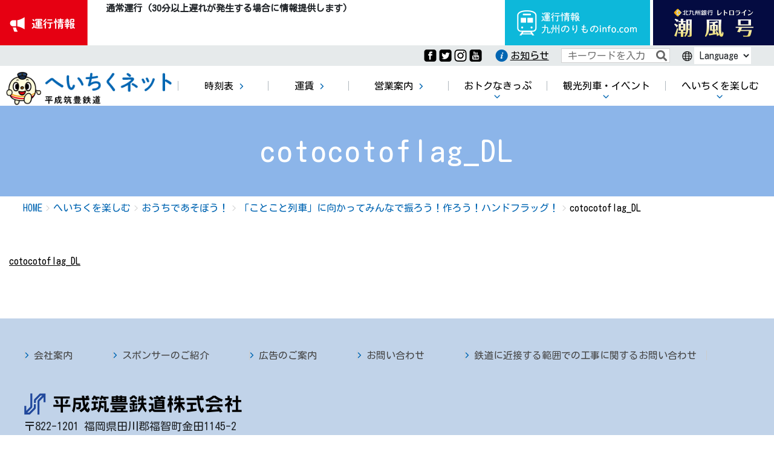

--- FILE ---
content_type: text/html; charset=UTF-8
request_url: https://www.heichiku.net/tanoshimu/funs/cotocoto_flag/cotocotoflag_dl/
body_size: 11196
content:
<!DOCTYPE html>
<html lang="ja">
<head>
<!-- Google tag (gtag.js) --> <script async src="https://www.googletagmanager.com/gtag/js?id=G-X4453WLKYR"></script> <script> window.dataLayer = window.dataLayer || []; function gtag(){dataLayer.push(arguments);} gtag('js', new Date()); gtag('config', 'G-X4453WLKYR'); </script>


<meta charset="utf-8">
<meta http-equiv="X-UA-Compatible" content="IE=edge">
<meta name="viewport" content="width=device-width, initial-scale=1">
<meta name="description" content="福岡県の直方市、田川市、行橋市を結ぶローカル鉄道。時刻表・沿線観光案内・キャラクター「ちくまる」の紹介など。" />
<meta name="robots" content="max-image-preview:large" />
<link rel="canonical" href="https://www.heichiku.net/" />
<meta name="generator" content="All in One SEO (AIOSEO) 4.2.3.1 " />
<meta property="og:locale" content="ja_JP" />
<meta property="og:site_name" content="へいちくネット（平成筑豊鉄道）" />
<meta property="og:type" content="article" />
<meta property="og:title" content="平成筑豊鉄道公式サイト[へいちくネット] 福岡県筑豊地方を走る観光と地域の足" />
<meta property="og:description" content="福岡県の直方市、田川市、行橋市を結ぶローカル鉄道。時刻表・沿線観光案内・キャラクター「ちくまる」の紹介など。" />
<meta property="og:url" content="https://www.heichiku.net/" />
<meta property="og:image" content="https://www.heichiku.net/wp-content/uploads/2009/default/c41d8032626f756062bedb6622f377fb-1.png" />
<meta property="og:image:secure_url" content="https://www.heichiku.net/wp-content/uploads/2009/default/c41d8032626f756062bedb6622f377fb-1.png" />
<meta property="og:image:width" content="207" />
<meta property="og:image:height" content="207" />
<meta property="article:published_time" content="2020-04-20T01:46:00+00:00" />
<meta property="article:modified_time" content="2023-03-13T04:16:17+00:00" />
<meta name="twitter:card" content="summary" />
<meta name="twitter:title" content="平成筑豊鉄道公式サイト[へいちくネット] 福岡県筑豊地方を走る観光と地域の足" />
<meta name="twitter:description" content="福岡県の直方市、田川市、行橋市を結ぶローカル鉄道。時刻表・沿線観光案内・キャラクター「ちくまる」の紹介など。" />

<title>cotocotoflag_DL &#8211; へいちくネット（平成筑豊鉄道）</title>
<meta name='robots' content='max-image-preview:large' />
<link rel='dns-prefetch' href='//fonts.googleapis.com' />
<link rel='dns-prefetch' href='//s.w.org' />
<link rel="alternate" type="application/rss+xml" title="へいちくネット（平成筑豊鉄道） &raquo; フィード" href="https://www.heichiku.net/feed/" />
<link rel="alternate" type="application/rss+xml" title="へいちくネット（平成筑豊鉄道） &raquo; コメントフィード" href="https://www.heichiku.net/comments/feed/" />
<meta name="description" content="" /><script type="text/javascript">
window._wpemojiSettings = {"baseUrl":"https:\/\/s.w.org\/images\/core\/emoji\/14.0.0\/72x72\/","ext":".png","svgUrl":"https:\/\/s.w.org\/images\/core\/emoji\/14.0.0\/svg\/","svgExt":".svg","source":{"concatemoji":"https:\/\/www.heichiku.net\/wp-includes\/js\/wp-emoji-release.min.js?ver=6.0.11"}};
/*! This file is auto-generated */
!function(e,a,t){var n,r,o,i=a.createElement("canvas"),p=i.getContext&&i.getContext("2d");function s(e,t){var a=String.fromCharCode,e=(p.clearRect(0,0,i.width,i.height),p.fillText(a.apply(this,e),0,0),i.toDataURL());return p.clearRect(0,0,i.width,i.height),p.fillText(a.apply(this,t),0,0),e===i.toDataURL()}function c(e){var t=a.createElement("script");t.src=e,t.defer=t.type="text/javascript",a.getElementsByTagName("head")[0].appendChild(t)}for(o=Array("flag","emoji"),t.supports={everything:!0,everythingExceptFlag:!0},r=0;r<o.length;r++)t.supports[o[r]]=function(e){if(!p||!p.fillText)return!1;switch(p.textBaseline="top",p.font="600 32px Arial",e){case"flag":return s([127987,65039,8205,9895,65039],[127987,65039,8203,9895,65039])?!1:!s([55356,56826,55356,56819],[55356,56826,8203,55356,56819])&&!s([55356,57332,56128,56423,56128,56418,56128,56421,56128,56430,56128,56423,56128,56447],[55356,57332,8203,56128,56423,8203,56128,56418,8203,56128,56421,8203,56128,56430,8203,56128,56423,8203,56128,56447]);case"emoji":return!s([129777,127995,8205,129778,127999],[129777,127995,8203,129778,127999])}return!1}(o[r]),t.supports.everything=t.supports.everything&&t.supports[o[r]],"flag"!==o[r]&&(t.supports.everythingExceptFlag=t.supports.everythingExceptFlag&&t.supports[o[r]]);t.supports.everythingExceptFlag=t.supports.everythingExceptFlag&&!t.supports.flag,t.DOMReady=!1,t.readyCallback=function(){t.DOMReady=!0},t.supports.everything||(n=function(){t.readyCallback()},a.addEventListener?(a.addEventListener("DOMContentLoaded",n,!1),e.addEventListener("load",n,!1)):(e.attachEvent("onload",n),a.attachEvent("onreadystatechange",function(){"complete"===a.readyState&&t.readyCallback()})),(e=t.source||{}).concatemoji?c(e.concatemoji):e.wpemoji&&e.twemoji&&(c(e.twemoji),c(e.wpemoji)))}(window,document,window._wpemojiSettings);
</script>
<style type="text/css">
img.wp-smiley,
img.emoji {
	display: inline !important;
	border: none !important;
	box-shadow: none !important;
	height: 1em !important;
	width: 1em !important;
	margin: 0 0.07em !important;
	vertical-align: -0.1em !important;
	background: none !important;
	padding: 0 !important;
}
</style>
	<link rel='stylesheet' id='sbi_styles-css'  href='https://www.heichiku.net/wp-content/plugins/instagram-feed/css/sbi-styles.min.css?ver=6.2.1' type='text/css' media='all' />
<link rel='stylesheet' id='vkExUnit_common_style-css'  href='https://www.heichiku.net/wp-content/plugins/vk-all-in-one-expansion-unit/assets/css/vkExUnit_style.css?ver=9.77.0.0' type='text/css' media='all' />
<style id='vkExUnit_common_style-inline-css' type='text/css'>
:root {--ver_page_top_button_url:url(https://www.heichiku.net/wp-content/plugins/vk-all-in-one-expansion-unit/assets/images/to-top-btn-icon.svg);}@font-face {font-weight: normal;font-style: normal;font-family: "vk_sns";src: url("https://www.heichiku.net/wp-content/plugins/vk-all-in-one-expansion-unit/inc/sns/icons/fonts/vk_sns.eot?-bq20cj");src: url("https://www.heichiku.net/wp-content/plugins/vk-all-in-one-expansion-unit/inc/sns/icons/fonts/vk_sns.eot?#iefix-bq20cj") format("embedded-opentype"),url("https://www.heichiku.net/wp-content/plugins/vk-all-in-one-expansion-unit/inc/sns/icons/fonts/vk_sns.woff?-bq20cj") format("woff"),url("https://www.heichiku.net/wp-content/plugins/vk-all-in-one-expansion-unit/inc/sns/icons/fonts/vk_sns.ttf?-bq20cj") format("truetype"),url("https://www.heichiku.net/wp-content/plugins/vk-all-in-one-expansion-unit/inc/sns/icons/fonts/vk_sns.svg?-bq20cj#vk_sns") format("svg");}
</style>
<link rel='stylesheet' id='wp-block-library-css'  href='https://www.heichiku.net/wp-includes/css/dist/block-library/style.min.css?ver=6.0.11' type='text/css' media='all' />
<style id='global-styles-inline-css' type='text/css'>
body{--wp--preset--color--black: #000000;--wp--preset--color--cyan-bluish-gray: #abb8c3;--wp--preset--color--white: #ffffff;--wp--preset--color--pale-pink: #f78da7;--wp--preset--color--vivid-red: #cf2e2e;--wp--preset--color--luminous-vivid-orange: #ff6900;--wp--preset--color--luminous-vivid-amber: #fcb900;--wp--preset--color--light-green-cyan: #7bdcb5;--wp--preset--color--vivid-green-cyan: #00d084;--wp--preset--color--pale-cyan-blue: #8ed1fc;--wp--preset--color--vivid-cyan-blue: #0693e3;--wp--preset--color--vivid-purple: #9b51e0;--wp--preset--gradient--vivid-cyan-blue-to-vivid-purple: linear-gradient(135deg,rgba(6,147,227,1) 0%,rgb(155,81,224) 100%);--wp--preset--gradient--light-green-cyan-to-vivid-green-cyan: linear-gradient(135deg,rgb(122,220,180) 0%,rgb(0,208,130) 100%);--wp--preset--gradient--luminous-vivid-amber-to-luminous-vivid-orange: linear-gradient(135deg,rgba(252,185,0,1) 0%,rgba(255,105,0,1) 100%);--wp--preset--gradient--luminous-vivid-orange-to-vivid-red: linear-gradient(135deg,rgba(255,105,0,1) 0%,rgb(207,46,46) 100%);--wp--preset--gradient--very-light-gray-to-cyan-bluish-gray: linear-gradient(135deg,rgb(238,238,238) 0%,rgb(169,184,195) 100%);--wp--preset--gradient--cool-to-warm-spectrum: linear-gradient(135deg,rgb(74,234,220) 0%,rgb(151,120,209) 20%,rgb(207,42,186) 40%,rgb(238,44,130) 60%,rgb(251,105,98) 80%,rgb(254,248,76) 100%);--wp--preset--gradient--blush-light-purple: linear-gradient(135deg,rgb(255,206,236) 0%,rgb(152,150,240) 100%);--wp--preset--gradient--blush-bordeaux: linear-gradient(135deg,rgb(254,205,165) 0%,rgb(254,45,45) 50%,rgb(107,0,62) 100%);--wp--preset--gradient--luminous-dusk: linear-gradient(135deg,rgb(255,203,112) 0%,rgb(199,81,192) 50%,rgb(65,88,208) 100%);--wp--preset--gradient--pale-ocean: linear-gradient(135deg,rgb(255,245,203) 0%,rgb(182,227,212) 50%,rgb(51,167,181) 100%);--wp--preset--gradient--electric-grass: linear-gradient(135deg,rgb(202,248,128) 0%,rgb(113,206,126) 100%);--wp--preset--gradient--midnight: linear-gradient(135deg,rgb(2,3,129) 0%,rgb(40,116,252) 100%);--wp--preset--duotone--dark-grayscale: url('#wp-duotone-dark-grayscale');--wp--preset--duotone--grayscale: url('#wp-duotone-grayscale');--wp--preset--duotone--purple-yellow: url('#wp-duotone-purple-yellow');--wp--preset--duotone--blue-red: url('#wp-duotone-blue-red');--wp--preset--duotone--midnight: url('#wp-duotone-midnight');--wp--preset--duotone--magenta-yellow: url('#wp-duotone-magenta-yellow');--wp--preset--duotone--purple-green: url('#wp-duotone-purple-green');--wp--preset--duotone--blue-orange: url('#wp-duotone-blue-orange');--wp--preset--font-size--small: 13px;--wp--preset--font-size--medium: 20px;--wp--preset--font-size--large: 36px;--wp--preset--font-size--x-large: 42px;}.has-black-color{color: var(--wp--preset--color--black) !important;}.has-cyan-bluish-gray-color{color: var(--wp--preset--color--cyan-bluish-gray) !important;}.has-white-color{color: var(--wp--preset--color--white) !important;}.has-pale-pink-color{color: var(--wp--preset--color--pale-pink) !important;}.has-vivid-red-color{color: var(--wp--preset--color--vivid-red) !important;}.has-luminous-vivid-orange-color{color: var(--wp--preset--color--luminous-vivid-orange) !important;}.has-luminous-vivid-amber-color{color: var(--wp--preset--color--luminous-vivid-amber) !important;}.has-light-green-cyan-color{color: var(--wp--preset--color--light-green-cyan) !important;}.has-vivid-green-cyan-color{color: var(--wp--preset--color--vivid-green-cyan) !important;}.has-pale-cyan-blue-color{color: var(--wp--preset--color--pale-cyan-blue) !important;}.has-vivid-cyan-blue-color{color: var(--wp--preset--color--vivid-cyan-blue) !important;}.has-vivid-purple-color{color: var(--wp--preset--color--vivid-purple) !important;}.has-black-background-color{background-color: var(--wp--preset--color--black) !important;}.has-cyan-bluish-gray-background-color{background-color: var(--wp--preset--color--cyan-bluish-gray) !important;}.has-white-background-color{background-color: var(--wp--preset--color--white) !important;}.has-pale-pink-background-color{background-color: var(--wp--preset--color--pale-pink) !important;}.has-vivid-red-background-color{background-color: var(--wp--preset--color--vivid-red) !important;}.has-luminous-vivid-orange-background-color{background-color: var(--wp--preset--color--luminous-vivid-orange) !important;}.has-luminous-vivid-amber-background-color{background-color: var(--wp--preset--color--luminous-vivid-amber) !important;}.has-light-green-cyan-background-color{background-color: var(--wp--preset--color--light-green-cyan) !important;}.has-vivid-green-cyan-background-color{background-color: var(--wp--preset--color--vivid-green-cyan) !important;}.has-pale-cyan-blue-background-color{background-color: var(--wp--preset--color--pale-cyan-blue) !important;}.has-vivid-cyan-blue-background-color{background-color: var(--wp--preset--color--vivid-cyan-blue) !important;}.has-vivid-purple-background-color{background-color: var(--wp--preset--color--vivid-purple) !important;}.has-black-border-color{border-color: var(--wp--preset--color--black) !important;}.has-cyan-bluish-gray-border-color{border-color: var(--wp--preset--color--cyan-bluish-gray) !important;}.has-white-border-color{border-color: var(--wp--preset--color--white) !important;}.has-pale-pink-border-color{border-color: var(--wp--preset--color--pale-pink) !important;}.has-vivid-red-border-color{border-color: var(--wp--preset--color--vivid-red) !important;}.has-luminous-vivid-orange-border-color{border-color: var(--wp--preset--color--luminous-vivid-orange) !important;}.has-luminous-vivid-amber-border-color{border-color: var(--wp--preset--color--luminous-vivid-amber) !important;}.has-light-green-cyan-border-color{border-color: var(--wp--preset--color--light-green-cyan) !important;}.has-vivid-green-cyan-border-color{border-color: var(--wp--preset--color--vivid-green-cyan) !important;}.has-pale-cyan-blue-border-color{border-color: var(--wp--preset--color--pale-cyan-blue) !important;}.has-vivid-cyan-blue-border-color{border-color: var(--wp--preset--color--vivid-cyan-blue) !important;}.has-vivid-purple-border-color{border-color: var(--wp--preset--color--vivid-purple) !important;}.has-vivid-cyan-blue-to-vivid-purple-gradient-background{background: var(--wp--preset--gradient--vivid-cyan-blue-to-vivid-purple) !important;}.has-light-green-cyan-to-vivid-green-cyan-gradient-background{background: var(--wp--preset--gradient--light-green-cyan-to-vivid-green-cyan) !important;}.has-luminous-vivid-amber-to-luminous-vivid-orange-gradient-background{background: var(--wp--preset--gradient--luminous-vivid-amber-to-luminous-vivid-orange) !important;}.has-luminous-vivid-orange-to-vivid-red-gradient-background{background: var(--wp--preset--gradient--luminous-vivid-orange-to-vivid-red) !important;}.has-very-light-gray-to-cyan-bluish-gray-gradient-background{background: var(--wp--preset--gradient--very-light-gray-to-cyan-bluish-gray) !important;}.has-cool-to-warm-spectrum-gradient-background{background: var(--wp--preset--gradient--cool-to-warm-spectrum) !important;}.has-blush-light-purple-gradient-background{background: var(--wp--preset--gradient--blush-light-purple) !important;}.has-blush-bordeaux-gradient-background{background: var(--wp--preset--gradient--blush-bordeaux) !important;}.has-luminous-dusk-gradient-background{background: var(--wp--preset--gradient--luminous-dusk) !important;}.has-pale-ocean-gradient-background{background: var(--wp--preset--gradient--pale-ocean) !important;}.has-electric-grass-gradient-background{background: var(--wp--preset--gradient--electric-grass) !important;}.has-midnight-gradient-background{background: var(--wp--preset--gradient--midnight) !important;}.has-small-font-size{font-size: var(--wp--preset--font-size--small) !important;}.has-medium-font-size{font-size: var(--wp--preset--font-size--medium) !important;}.has-large-font-size{font-size: var(--wp--preset--font-size--large) !important;}.has-x-large-font-size{font-size: var(--wp--preset--font-size--x-large) !important;}
</style>
<link rel='stylesheet' id='ctf_styles-css'  href='https://www.heichiku.net/wp-content/plugins/custom-twitter-feeds/css/ctf-styles.min.css?ver=2.0.3' type='text/css' media='all' />
<link rel='stylesheet' id='js-archive-list-css'  href='https://www.heichiku.net/wp-content/plugins/jquery-archive-list-widget/assets/css/jal.css?ver=5.0.1' type='text/css' media='all' />
<link rel='stylesheet' id='parent-style-css'  href='https://www.heichiku.net/wp-content/themes/lightning-pro/style.css?ver=6.0.11' type='text/css' media='all' />
<link rel='stylesheet' id='bootstrap-4-style-css'  href='https://www.heichiku.net/wp-content/themes/lightning-pro/library/bootstrap-4/css/bootstrap.min.css?ver=4.3.1' type='text/css' media='all' />
<link rel='stylesheet' id='lightning-design-style-css'  href='https://www.heichiku.net/wp-content/themes/heichiku2020/design-skin/origin2/css/style.css?ver=6.0.11' type='text/css' media='all' />
<style id='lightning-design-style-inline-css' type='text/css'>
.tagcloud a:before { font-family: "Font Awesome 5 Free";content: "\f02b";font-weight: bold; }
/* page header */.page-header{text-align:center;background-color:#8cb5e9;}
</style>
<link rel='stylesheet' id='lightning-common-style-css'  href='https://www.heichiku.net/wp-content/themes/lightning-pro/assets/css/common.css?ver=4.5.0' type='text/css' media='all' />
<link rel='stylesheet' id='lightning-theme-style-css'  href='https://www.heichiku.net/wp-content/themes/heichiku2020/style.css?ver=4.5.0' type='text/css' media='all' />
<link rel='stylesheet' id='vk-media-posts-style-css'  href='https://www.heichiku.net/wp-content/themes/lightning-pro/inc/media-posts/package/css/media-posts.css?ver=1.2' type='text/css' media='all' />
<link rel='stylesheet' id='vk-font-awesome-css'  href='https://www.heichiku.net/wp-content/themes/lightning-pro/inc/font-awesome/package/versions/5/css/all.min.css?ver=5.11.2' type='text/css' media='all' />
<link rel='stylesheet' id='fonts-css'  href='https://fonts.googleapis.com/css?family=Kosugi+Maru&#038;display=swap&#038;ver=6.0.11' type='text/css' media='all' />
<link rel='stylesheet' id='site-common-css'  href='https://www.heichiku.net/wp-content/themes/heichiku2020/assets/css/common.css?ver=1678952841' type='text/css' media='all' />
<link rel='stylesheet' id='add-css'  href='https://www.heichiku.net/wp-content/themes/heichiku2020/assets/css/add.css?ver=1736138064' type='text/css' media='all' />
<link rel='stylesheet' id='searchbox-css'  href='https://www.heichiku.net/wp-content/themes/heichiku2020/assets/css/searchbox.css?ver=1594866898' type='text/css' media='all' />
<link rel='stylesheet' id='entry-body-css'  href='https://www.heichiku.net/wp-content/themes/heichiku2020/assets/css/entry-body.css?ver=1597713750' type='text/css' media='all' />
<link rel='stylesheet' id='dflip-icons-style-css'  href='https://www.heichiku.net/wp-content/plugins/3d-flipbook-dflip-lite/assets/css/themify-icons.min.css?ver=1.7.31' type='text/css' media='all' />
<link rel='stylesheet' id='dflip-style-css'  href='https://www.heichiku.net/wp-content/plugins/3d-flipbook-dflip-lite/assets/css/dflip.min.css?ver=1.7.31' type='text/css' media='all' />
<!--n2css--><script type='text/javascript' src='https://www.heichiku.net/wp-includes/js/jquery/jquery.min.js?ver=3.6.0' id='jquery-core-js'></script>
<script type='text/javascript' src='https://www.heichiku.net/wp-includes/js/jquery/jquery-migrate.min.js?ver=3.3.2' id='jquery-migrate-js'></script>
<link rel="https://api.w.org/" href="https://www.heichiku.net/wp-json/" /><link rel="alternate" type="application/json" href="https://www.heichiku.net/wp-json/wp/v2/media/18863" /><link rel="EditURI" type="application/rsd+xml" title="RSD" href="https://www.heichiku.net/xmlrpc.php?rsd" />
<link rel="wlwmanifest" type="application/wlwmanifest+xml" href="https://www.heichiku.net/wp-includes/wlwmanifest.xml" /> 
<meta name="generator" content="WordPress 6.0.11" />
<link rel='shortlink' href='https://www.heichiku.net/?p=18863' />
<link rel="alternate" type="application/json+oembed" href="https://www.heichiku.net/wp-json/oembed/1.0/embed?url=https%3A%2F%2Fwww.heichiku.net%2Ftanoshimu%2Ffuns%2Fcotocoto_flag%2Fcotocotoflag_dl%2F" />
<link rel="alternate" type="text/xml+oembed" href="https://www.heichiku.net/wp-json/oembed/1.0/embed?url=https%3A%2F%2Fwww.heichiku.net%2Ftanoshimu%2Ffuns%2Fcotocoto_flag%2Fcotocotoflag_dl%2F&#038;format=xml" />
<style id="lightning-color-custom-for-plugins" type="text/css">/* ltg theme common */.color_key_bg,.color_key_bg_hover:hover{background-color: #337ab7;}.color_key_txt,.color_key_txt_hover:hover{color: #337ab7;}.color_key_border,.color_key_border_hover:hover{border-color: #337ab7;}.color_key_dark_bg,.color_key_dark_bg_hover:hover{background-color: #2e6da4;}.color_key_dark_txt,.color_key_dark_txt_hover:hover{color: #2e6da4;}.color_key_dark_border,.color_key_dark_border_hover:hover{border-color: #2e6da4;}</style><script data-cfasync="false"> var dFlipLocation = "https://www.heichiku.net/wp-content/plugins/3d-flipbook-dflip-lite/assets/"; var dFlipWPGlobal = {"text":{"toggleSound":"Turn on\/off Sound","toggleThumbnails":"Toggle Thumbnails","toggleOutline":"Toggle Outline\/Bookmark","previousPage":"Previous Page","nextPage":"Next Page","toggleFullscreen":"Toggle Fullscreen","zoomIn":"Zoom In","zoomOut":"Zoom Out","toggleHelp":"Toggle Help","singlePageMode":"Single Page Mode","doublePageMode":"Double Page Mode","downloadPDFFile":"Download PDF File","gotoFirstPage":"Goto First Page","gotoLastPage":"Goto Last Page","share":"Share","mailSubject":"I wanted you to see this FlipBook","mailBody":"Check out this site {{url}}","loading":"DearFlip: Loading "},"moreControls":"download,pageMode,startPage,endPage,sound","hideControls":"","scrollWheel":"true","backgroundColor":"#777","backgroundImage":"","height":"auto","paddingLeft":"20","paddingRight":"20","controlsPosition":"bottom","duration":800,"soundEnable":"true","enableDownload":"true","enableAnnotation":"false","enableAnalytics":"false","webgl":"true","hard":"none","maxTextureSize":"1600","rangeChunkSize":"524288","zoomRatio":1.5,"stiffness":3,"pageMode":"0","singlePageMode":"0","pageSize":"0","autoPlay":"false","autoPlayDuration":5000,"autoPlayStart":"false","linkTarget":"2","sharePrefix":"dearflip-"};</script><link rel="icon" href="https://www.heichiku.net/wp-content/uploads/2018/05/cropped-siteicon-32x32.png" sizes="32x32" />
<link rel="icon" href="https://www.heichiku.net/wp-content/uploads/2018/05/cropped-siteicon-192x192.png" sizes="192x192" />
<link rel="apple-touch-icon" href="https://www.heichiku.net/wp-content/uploads/2018/05/cropped-siteicon-180x180.png" />
<meta name="msapplication-TileImage" content="https://www.heichiku.net/wp-content/uploads/2018/05/cropped-siteicon-270x270.png" />

</head>

<body class="attachment attachment-template-default attachmentid-18863 attachment-pdf post-name-cotocotoflag_dl post-type-attachment twocolumn sidebar-fix bootstrap4 device-pc fa_v5_css headfix header_height_changer">
<div class="sp_header flex_all">
    <div class="logo"><a href="https://www.heichiku.net/"><img src="https://www.heichiku.net/wp-content/themes/heichiku2020/assets/img/logo.png" alt="へいちくネット"/></a></div>
    <div class="train_info_btn"><a href="http://www.norimono-info.com/" target="_blank"><img src="https://www.heichiku.net/wp-content/themes/heichiku2020/assets/img/header_norimono_info_sp.png" alt=""/></a></div>
    <div class="contact_btn"><a href="http://www.retro-line.net/" target="_blank"><img src="https://www.heichiku.net/wp-content/themes/heichiku2020/assets/img/header_retroline_sp.png" alt=""/></a></div>
    <div class="navToggle"> <span></span><span></span><span></span>MENU</div>
    <nav class="globalMenuSp">
                <ul>
            <li><a href="https://www.heichiku.net/">ホーム</a></li>
            <li id="menu-item-16898" class="menu-item menu-item-type-custom menu-item-object-custom menu-item-16898"><a href="https://www.heichiku.net/timetable/"><span>時刻表</span></a></li>
<li id="menu-item-16294" class="menu-item menu-item-type-post_type menu-item-object-page menu-item-16294"><a href="https://www.heichiku.net/fare/"><span>運賃</span></a></li>
<li id="menu-item-16295" class="menu-item menu-item-type-post_type menu-item-object-page menu-item-16295"><a href="https://www.heichiku.net/railway/"><span>営業案内</span></a></li>
<li id="menu-item-16296" class="menu-item menu-item-type-post_type menu-item-object-page menu-item-has-children menu-item-16296"><a href="https://www.heichiku.net/d-tickets/"><span>おトクなきっぷ</span></a></li>
<li id="menu-item-16297" class="menu-item menu-item-type-post_type menu-item-object-page menu-item-has-children menu-item-16297"><a href="https://www.heichiku.net/goodies/"><span>観光列車・イベント</span></a></li>
<li id="menu-item-16324" class="menu-item menu-item-type-post_type menu-item-object-page menu-item-has-children menu-item-16324"><a href="https://www.heichiku.net/tanoshimu/"><span>へいちくを楽しむ</span></a></li>
        </ul>
    </nav>
</div>

<header>
    <div class="train_info flex">
        <div class="train_info_news">
            <div class="train_info_ttl sp">運行情報</div>
            <div class="train_info_contents_wrap" style="background-color: white;min-height:100%">
                <div class="train_info_contents"> 
					<dl>
<dt>通常運行 (30分以上遅れが発生する場合に情報提供します)<span style="display:none;">2025-12-31 23:13:08</span></dt>
</dl>
				</div>
            </div>
        </div>
        <div id="realtime"></div>
        <ul class="train_info_link flex_wrap_end">
            <li class="norimono_info"><a href="http://www.norimono-info.com/" target="_blank">運行情報九州のりものinfo.com</a></li>
            <li class="header_retroline"><a href="http://www.retro-line.net/" target="_blank"></a></li>
        </ul>
    </div>
    <!-- train_info end -->
    <div id="accessibility" class="flex_wrap_end">
        <ul class="social flex_wrap_start">
            <li><a href="https://www.facebook.com/heichiku/"><img src="https://www.heichiku.net/wp-content/themes/heichiku2020/assets/img/icon_fb.png" alt="Facebook"/></a></li>
            <li><a href="https://twitter.com/chikumaru"><img src="https://www.heichiku.net/wp-content/themes/heichiku2020/assets/img/icon_twitter.png" alt="Twitter"/></a></li>
            <li><a href="https://www.instagram.com/heisei_chikuho_railway/"><img src="https://www.heichiku.net/wp-content/themes/heichiku2020/assets/img/icon_insta.png" alt="instagram"/></a></li>
            <li><a href="https://www.youtube.com/channel/UC6BoO21T6qWnmjq78t-CpgA"><img src="https://www.heichiku.net/wp-content/themes/heichiku2020/assets/img/icon_youtube.png" alt="youtube"/></a></li>
        </ul>
        <div class="header_info"><a href="/archive-of-info/">お知らせ</a></div>
        <div class="header_search">
            <form id="form2" action="https://www.heichiku.net/" method="get">
                <input id="sbox2" name="s" type="text" placeholder="キーワードを入力" />
                <button type="submit" id="sbtn2"><i class="fas fa-search"></i></button>
            </form>
        </div>
                <div class="language">
                        <select id="language-select">
                <option value=0 >Language</option>
                <option value="https://translate.google.co.jp/translate?hl=ja&sl=ja&tl=en&u=https%3A%2F%2Fwww.heichiku.net%2Ftanoshimu%2Ffuns%2Fcotocoto_flag%2Fcotocotoflag_dl%2F">English</option>
                <option value="https://translate.google.co.jp/translate?hl=ja&sl=ja&tl=zh-CN&u=https%3A%2F%2Fwww.heichiku.net%2Ftanoshimu%2Ffuns%2Fcotocoto_flag%2Fcotocotoflag_dl%2F">簡体字</option>
                <option value="https://translate.google.co.jp/translate?hl=ja&sl=ja&tl=zh-TW&u=https%3A%2F%2Fwww.heichiku.net%2Ftanoshimu%2Ffuns%2Fcotocoto_flag%2Fcotocotoflag_dl%2F">繁体字</option>
                <option value="https://translate.google.co.jp/translate?hl=ja&sl=ja&tl=ko&u=https%3A%2F%2Fwww.heichiku.net%2Ftanoshimu%2Ffuns%2Fcotocoto_flag%2Fcotocotoflag_dl%2F">한국어 </option>
            </select>
        </div>
    </div>
    <!-- accessibility end -->
    <div id="gnav">
                <ul class="flex">
            <li class="logo"><a href="https://www.heichiku.net/"><img src="https://www.heichiku.net/wp-content/themes/heichiku2020/assets/img/logo.png" alt="へいちくネット"/></a></li>
            <li class="menu-item menu-item-type-custom menu-item-object-custom menu-item-16898"><a href="https://www.heichiku.net/timetable/"><span>時刻表</span></a></li>
<li class="menu-item menu-item-type-post_type menu-item-object-page menu-item-16294"><a href="https://www.heichiku.net/fare/"><span>運賃</span></a></li>
<li class="menu-item menu-item-type-post_type menu-item-object-page menu-item-16295"><a href="https://www.heichiku.net/railway/"><span>営業案内</span></a></li>
<li class="menu-item menu-item-type-post_type menu-item-object-page menu-item-has-children menu-item-16296"><a href="https://www.heichiku.net/d-tickets/"><span>おトクなきっぷ</span></a>
<ul class="sub-menu">
	<li id="menu-item-16314" class="menu-item menu-item-type-post_type menu-item-object-page menu-item-16314"><a href="https://www.heichiku.net/d-tickets/1dayfree/"><span>１日フリー乗車券「ちくまるキップ」</span></a></li>
	<li id="menu-item-24886" class="menu-item menu-item-type-post_type menu-item-object-page menu-item-24886"><a href="https://www.heichiku.net/d-tickets/heichikutetsu_d/"><span>へいちくてつフリーきっぷ</span></a></li>
</ul>
</li>
<li class="menu-item menu-item-type-post_type menu-item-object-page menu-item-has-children menu-item-16297"><a href="https://www.heichiku.net/goodies/"><span>観光列車・イベント</span></a>
<ul class="sub-menu">
	<li id="menu-item-19584" class="menu-item menu-item-type-post_type menu-item-object-page menu-item-19584"><a href="https://www.heichiku.net/goodies/cotocoto_train/"><span>ことこと列車</span></a></li>
	<li id="menu-item-19959" class="menu-item menu-item-type-post_type menu-item-object-page menu-item-19959"><a href="https://www.heichiku.net/goodies/cotocoto-kashikiri/"><span>ことこと列車 貸切予約</span></a></li>
	<li id="menu-item-16939" class="menu-item menu-item-type-post_type menu-item-object-page menu-item-16939"><a href="https://www.heichiku.net/goodies/festa/"><span>へいちくフェスタ</span></a></li>
</ul>
</li>
<li class="menu-item menu-item-type-post_type menu-item-object-page menu-item-has-children menu-item-16324"><a href="https://www.heichiku.net/tanoshimu/"><span>へいちくを楽しむ</span></a>
<ul class="sub-menu">
	<li id="menu-item-19585" class="menu-item menu-item-type-post_type menu-item-object-page menu-item-19585"><a href="https://www.heichiku.net/tanoshimu/charm/"><span>へいちくの魅力</span></a></li>
	<li id="menu-item-17033" class="menu-item menu-item-type-post_type menu-item-object-page menu-item-17033"><a href="https://www.heichiku.net/tanoshimu/cikumarugoods/"><span>ショッピング</span></a></li>
	<li id="menu-item-16938" class="menu-item menu-item-type-post_type menu-item-object-page menu-item-16938"><a href="https://www.heichiku.net/tanoshimu/heichiku-walk/"><span>へいちくウォーク</span></a></li>
	<li id="menu-item-21809" class="menu-item menu-item-type-post_type menu-item-object-page menu-item-21809"><a href="https://www.heichiku.net/tanoshimu/%e3%80%8c%e9%89%84%e5%8d%b0%e3%80%8d%e3%83%bb%e3%80%8c%e9%89%84%e5%8d%b0%e5%b8%b3%e3%80%8d/"><span>「鉄印」・「鉄印帳」</span></a></li>
	<li id="menu-item-16326" class="menu-item menu-item-type-post_type menu-item-object-page menu-item-16326"><a href="https://www.heichiku.net/tanoshimu/chikumaru/"><span>へいちくキャラクター「ちくまる」</span></a></li>
	<li id="menu-item-16331" class="menu-item menu-item-type-post_type menu-item-object-page menu-item-16331"><a href="https://www.heichiku.net/tanoshimu/cars/"><span>車両紹介</span></a></li>
	<li id="menu-item-24416" class="menu-item menu-item-type-post_type menu-item-object-page menu-item-24416"><a href="https://www.heichiku.net/tanoshimu/funs/"><span>おうちであそぼう！</span></a></li>
	<li id="menu-item-23800" class="menu-item menu-item-type-post_type menu-item-object-page menu-item-23800"><a href="https://www.heichiku.net/tanoshimu/heichiku_ensen_map24/"><span>へいちく沿線散策マップ</span></a></li>
	<li id="menu-item-22502" class="menu-item menu-item-type-post_type menu-item-object-page menu-item-22502"><a href="https://www.heichiku.net/tanoshimu/%e6%b2%b9%e9%a0%88%e5%8e%9f%e9%a7%85%ef%bd%9e%e3%83%ac%e3%83%88%e3%83%ad%e6%84%9f%e3%81%9f%e3%81%a0%e3%82%88%e3%81%86%e6%9c%a8%e9%80%a0%e9%a7%85%e8%88%8e%ef%bd%9e/"><span>油須原駅～レトロ感ただよう木造駅舎～</span></a></li>
</ul>
</li>
        </ul>
    </div>
    <!-- gnav end --> 
</header>

<div class="section page-header"><div class="container"><div class="row"><div class="col-md-12">
<h1 class="my_page-header_pageTitle">
cotocotoflag_DL</h1>
</div></div></div></div><!-- [ /.page-header ] -->
<!-- [ .breadSection ] -->
<div class="section breadSection">
<div class="container">
<div class="row">
<ol class="breadcrumb" itemtype="http://schema.org/BreadcrumbList"><li id="panHome" itemprop="itemListElement" itemscope itemtype="http://schema.org/ListItem"><a itemprop="item" href="https://www.heichiku.net/"><span itemprop="name"> HOME</span></a></li><li itemprop="itemListElement" itemscope itemtype="http://schema.org/ListItem"><a itemprop="item" href="https://www.heichiku.net/tanoshimu/"><span itemprop="name">へいちくを楽しむ</span></a></li><li itemprop="itemListElement" itemscope itemtype="http://schema.org/ListItem"><a itemprop="item" href="https://www.heichiku.net/tanoshimu/funs/"><span itemprop="name">おうちであそぼう！</span></a></li><li itemprop="itemListElement" itemscope itemtype="http://schema.org/ListItem"><a itemprop="item" href="https://www.heichiku.net/tanoshimu/funs/cotocoto_flag/"><span itemprop="name">「ことこと列車」に向かってみんなで振ろう！作ろう！ハンドフラッグ！</span></a></li><li><span>cotocotoflag_DL</span></li></ol>
</div>
</div>
</div>
<!-- [ /.breadSection ] -->
<div class="section siteContent">
<div class="container">
<div class="row">
<div class="col mainSection mainSection-col-two baseSection" id="main" role="main">


	<div id="post-18863" class="post-18863 attachment type-attachment status-inherit hentry wpautop">

		<div class="entry-body">
	<p class="attachment"><a href='https://www.heichiku.net/wp-content/uploads/2020/default/cotocotoflag_DL.pdf'>cotocotoflag_DL</a></p>
	</div>
	
		</div><!-- [ /#post-18863 ] -->

	</div><!-- [ /.mainSection ] -->

<div class="col subSection sideSection sideSection-col-two baseSection">
</div><!-- [ /.subSection ] -->


</div><!-- [ /.row ] -->
</div><!-- [ /.container ] -->
</div><!-- [ /.siteContent ] -->
<footer class="section siteFooter">
	<div class="footerMenu">
		<div class="container">
			<nav class="menu-footer-navigation-container"><ul id="menu-footer-navigation" class="menu nav"><li id="menu-item-16344" class="menu-item menu-item-type-post_type menu-item-object-page menu-item-16344"><a href="https://www.heichiku.net/heichiku/">会社案内</a></li>
<li id="menu-item-16941" class="menu-item menu-item-type-post_type menu-item-object-page menu-item-16941"><a href="https://www.heichiku.net/heichiku/sponsors/">スポンサーのご紹介</a></li>
<li id="menu-item-16347" class="menu-item menu-item-type-post_type menu-item-object-page menu-item-16347"><a href="https://www.heichiku.net/heichiku/ad/">広告のご案内</a></li>
<li id="menu-item-21989" class="menu-item menu-item-type-post_type menu-item-object-page menu-item-21989"><a href="https://www.heichiku.net/contact/">お問い合わせ</a></li>
<li id="menu-item-21990" class="menu-item menu-item-type-post_type menu-item-object-page menu-item-21990"><a href="https://www.heichiku.net/kinsetsu/">鉄道に近接する範囲での工事に関するお問い合わせ</a></li>
</ul></nav>		</div>
	</div>
	<div class="footerUpper">
		<div class="container ">
			<div class="row ">
				<div class="col-md-12 ">
					<aside class="widget_text widget widget_custom_html" id="custom_html-2"><div class="textwidget custom-html-widget"><ul class="address flex_wrap_start">
<li><img src="https://www.heichiku.net/wp-content/themes/heichiku2020/assets/img/logo_company.png" alt="平成筑豊鉄道株式会社"/>
<p>〒822-1201 福岡県田川郡福智町金田1145-2<br>
TEL：0947-22-1000　FAX：0947-22-0910</p></li>

</ul></div></aside>				</div>
			</div>
		</div>
	</div>
	<div class="sitemap flex">
		<ul>
			<li><a href="https://www.heichiku.net/">ホーム</a></li>
			<li><a href="/timetable/">時刻表</a></li>
			<li><a href="/fare/">運賃</a></li>
			<li><a href="/railway/">営業案内</a></li>
			<li><a href="/d-tickets/">おトクなきっぷ</a>
				<ul>
					<li><a href="/d-tickets/1dayfree/">１日フリー乗車券「ちくまるキップ」</a></li>
					<li><a href="/d-tickets/heichikutetsu_d/">へいちくてつフリーきっぷ</a></li>
				</ul>
			</li>
		</ul>
		<ul>
			<li><a href="/goodies/">観光列車・イベント</a>
				<ul>
					<li class="page_item page-item-14146"><a href="/goodies/cotocoto_train/">ことこと列車</a></li>
					<li class="page_item page-item-16692 page_item_has_children"><a href="/goodies/heichiku-walk/">へいちくウォーク</a></li>
					<li class="page_item page-item-16561"><a href="/goodies/festa/">へいちくフェスタ</a></li>
				</ul>
			</li>
			<li><a href="/tanoshimu/">へいちくを楽しむ</a>
				<ul>
					<li class="page_item page-item-16322"><a href="/tanoshimu/charm/">へいちくの魅力</a></li>
					<li class="page_item page-item-968 page_item_has_children"><a href="/tanoshimu/cikumarugoods/">ショッピング</a></li>
					<li class="page_item page-item-31"><a href="/tanoshimu/chikumaru/">へいちくキャラクター「ちくまる」</a></li>
					<li class="page_item page-item-60 page_item_has_children"><a href="/tanoshimu/cars/">車両紹介</a></li>
					<li class="page_item page-item-31"><a href="/tanoshimu/funs/">おうちであそぼう！</a></li>
				</ul>
			</li>
			<li><a href="/contact/">お問い合わせ</a>
			<ul>
			<li><a href="/kinsetsu/">鉄道に近接する範囲での工事に関するお問い合わせ</a></li>
			</ul></li>
		</ul>
		<ul>
			<li><a href="/heichiku/">会社案内</a>
			<ul>
					<li><a href="/heichiku/corp/">会社概要</a></li>
					<!--
					<li><a href="/heichiku/鉄道を未来につなぐために令和２2020年度版/">鉄道を未来へつなぐために</a></li>
					-->
					<li><a href="/heichiku/ayumi/">開業からの歩み</a></li>
					<li><a href="https://www.heichiku.net/wp-content/uploads/2009/page/7fcf26d92678ea8d6f6ca344d880646e.pdf" target="_blank">乗降人員の推移</a></li>
					<li><a href="/heichiku/tra/">姉妹鉄道 台湾鉄路管理局 平渓線のご紹介</a></li>
					<li><a href="/heichiku/tr/">鉄道のテロ対策について</a></li>
					<li><a href="/heichiku/anzenhoukokusho/">安全報告書</a></li>
					<li><a href="/heichiku/kessankoukoku/">決算公告</a></li>
					<li><a href="/heichiku/anonymously_processed_info/">匿名加工情報等の取扱いについて</a></li>
				</ul></li>
			<li><a href="/heichiku/sponsors/">スポンサーのご紹介</a></li>
			<li><a href="/heichiku/ad/">広告のご案内</a></li>
		</ul>
	</div>
	
	<div class="container sectionBox footerWigetAreaBox">
		<div class="row ">
			<div class="col-md-4"></div><div class="col-md-4"></div><div class="col-md-4"></div>		</div>
	</div>
	<ul class="city_bnr flex">
		<li><a href="https://www.pref.fukuoka.lg.jp/" target="_blank"><img src="https://www.heichiku.net/wp-content/themes/heichiku2020/assets/img/bnr_fukuoka.png" alt="福岡県"/></a></li>
		<li><a href="https://www.city.nogata.fukuoka.jp/" target="_blank"><img src="https://www.heichiku.net/wp-content/themes/heichiku2020/assets/img/bnr_nogata.png" alt="直方市"/></a></li>
		<li><a href="http://town.kotake.lg.jp/" target="_blank"><img src="https://www.heichiku.net/wp-content/themes/heichiku2020/assets/img/bnr_kotake.png" alt="小竹町"/></a></li>
		<li><a href="https://www.town.fukuchi.lg.jp/" target="_blank"><img src="https://www.heichiku.net/wp-content/themes/heichiku2020/assets/img/bnr_fukuchi.png" alt="福智町"/></a></li>
		<li><a href="http://www.town.itoda.lg.jp/" target="_blank"><img src="https://www.heichiku.net/wp-content/themes/heichiku2020/assets/img/bnr_itoda.png" alt="糸田町"/></a></li>
		<li><a href="https://www.joho.tagawa.fukuoka.jp/" target="_blank"><img src="https://www.heichiku.net/wp-content/themes/heichiku2020/assets/img/bnr_tagawa.png" alt="田川市"/></a></li>
		<li><a href="https://www.town.kawara.fukuoka.jp/" target="_blank"><img src="https://www.heichiku.net/wp-content/themes/heichiku2020/assets/img/bnr_kawara.png" alt="香春町"/></a></li>
		<li><a href="http://www.akamura.net/" target="_blank"><img src="https://www.heichiku.net/wp-content/themes/heichiku2020/assets/img/bnr_akamura.png" alt="赤村"/></a></li>
		<li><a href="https://www.town.miyako.lg.jp/" target="_blank"><img src="https://www.heichiku.net/wp-content/themes/heichiku2020/assets/img/bnr_miyako.png" alt="みやこ町"/></a></li>
		<li><a href="http://www.city.yukuhashi.fukuoka.jp/" target="_blank"><img src="https://www.heichiku.net/wp-content/themes/heichiku2020/assets/img/bnr_yukuhashi.png" alt="行橋市"/></a></li>
	</ul>
</footer>
<div id="toTop"><a href="#"><img src="https://www.heichiku.net/wp-content/themes/heichiku2020/assets/img/totop.png" alt=""/></a></div>
<div class="my_copyright">© Heisei Chikuho Railway Co. Ltd. All Rights Reserved.</div>
<!-- Instagram Feed JS -->
<script type="text/javascript">
var sbiajaxurl = "https://www.heichiku.net/wp-admin/admin-ajax.php";
</script>
<div class="vk-mobile-nav-menu-btn">MENU</div><div class="vk-mobile-nav" id="vk-mobile-nav"></div><script type='text/javascript' id='vk-ltc-js-js-extra'>
/* <![CDATA[ */
var vkLtc = {"ajaxurl":"https:\/\/www.heichiku.net\/wp-admin\/admin-ajax.php"};
/* ]]> */
</script>
<script type='text/javascript' src='https://www.heichiku.net/wp-content/plugins/vk-link-target-controller/js/script.min.js?ver=1.7.9.0' id='vk-ltc-js-js'></script>
<script type='text/javascript' id='vkExUnit_master-js-js-extra'>
/* <![CDATA[ */
var vkExOpt = {"ajax_url":"https:\/\/www.heichiku.net\/wp-admin\/admin-ajax.php"};
/* ]]> */
</script>
<script type='text/javascript' src='https://www.heichiku.net/wp-content/plugins/vk-all-in-one-expansion-unit/assets/js/all.min.js?ver=9.77.0.0' id='vkExUnit_master-js-js'></script>
<script type='text/javascript' src='https://www.heichiku.net/wp-content/plugins/jquery-archive-list-widget/assets/js/jal.js?ver=5.0.1' id='js-archive-list-js'></script>
<script type='text/javascript' src='https://www.heichiku.net/wp-content/themes/heichiku2020/assets/js/lightning.min.js?ver=6.0.11' id='lightning-js-js'></script>
<script type='text/javascript' src='https://www.heichiku.net/wp-content/themes/lightning-pro/library/bootstrap-4/js/bootstrap.min.js?ver=4.3.1' id='bootstrap-4-js-js'></script>
<script type='text/javascript' src='https://www.heichiku.net/wp-content/themes/heichiku2020/assets/js/common.js?ver=6.0.11' id='my-common-js'></script>
<script type='text/javascript' src='https://www.heichiku.net/wp-content/plugins/3d-flipbook-dflip-lite/assets/js/dflip.min.js?ver=1.7.31' id='dflip-script-js'></script>
</body></html>

--- FILE ---
content_type: text/css
request_url: https://www.heichiku.net/wp-content/themes/heichiku2020/assets/css/searchbox.css?ver=1594866898
body_size: 1942
content:
@charset "utf-8";
/* CSS Document */

/*********************************
検索ボックス共通
*********************************/
.searchbox{
	padding: 25px 20px 20px;
	margin-bottom: 30px;
	margin-left:auto;
	margin-right:auto;
	float:none;
}

.searchbox .searchbox_title {
	font-size: 26px;
	text-align: center;
	margin-bottom: 20px;
	letter-spacing: 7px;
	line-height:1;
}


.searchbox select {
	border-radius: 5px;
	background-color: #FFFFFF;
	padding: 10px 20px 10px 10px;
	width:100%;
}



.searchbox .p-navi__search__row:last-child{
	margin-bottom:0;
}

.searchbox span.select_wrap {
    flex-grow: 2;
	text-align:center;
	padding-left: 5px;
    padding-right: 5px;
}

.searchbox button.search_btn {
	width: 100%;
	padding: 10px 0;
	text-align: center;
	border-radius: 5px;
	font-size: 20px;
	line-height:1;
	margin-left:auto;
	margin-right:auto;
	float:none;
}

.searchbox button.search_btn {
	background-color: #f18a38;
	color: #FFFFFF;
	letter-spacing: .2em;
}

.searchbox button.search_btn:hover {
	background-color: #e60012;
}

/*---------------------------------
列車時刻検索ボックス　簡易タイプ
-------------------------------------*/

.searchbox.type_timetable {
	background-color: #0db8da;
}

.searchbox.type_timetable .searchbox_title{
	color: #FFFFFF;
}


.searchbox.type_timetable .p-navi__search__row{
	margin-bottom:20px;
	display: -webkit-flex;
    display: flex;
    -webkit-flex-wrap: nowrap;
    -webkit-justify-content: space-between;
    justify-content: space-between;
    flex-wrap: nowrap;
	-webkit-align-items: center;  /* Safari etc. */
	-ms-align-items    : center;  /* IE10        */
	align-items        : center;
	margin-left: -5px;
    margin-right: -5px;
}


.p-navi__search__row span.fa{
	color:#FFF;
	flex-basis: 7%;
    text-align: center;
}

.colon {
	font-size: 22px;
	color: #FFFFFF;
}




/*---------------------------------
運賃検索ボックス
-------------------------------------*/
.searchbox.type_fare {
	background-color: #e6eaeb;
	margin-bottom:160px;
	
}


.searchbox.type_fare .p-navi__search__row{
	width:75%;
	margin-left:auto;
	margin-right:auto;
	margin-bottom:20px;
	-webkit-align-items: center;
    -ms-align-items: center;
    align-items: center;
	flex-wrap: nowrap;
}

.searchbox.type_fare .searchbox_title {
	color: #000000;
	letter-spacing: 10px;
}

#station_select .guide {
    text-align: center;
    margin-bottom: 5px;
}

.searchbox.type_fare button.search_btn{
	margin-left:auto;
	margin-right:auto;
	float:none;
	max-width: 410px;
	margin: 10px auto;
    padding: 10px 0;
}

.fare_result{
	background: #FFFFFF;
	padding: 25px;
	width:100%;
	text-align: center;
}

#futsu,
#alert{
	font-size:24px;
}

#alert{
	color:red;
	margin-bottom:40px;
}

.searchbox.type_fare .fare_result .searchbox_title{
	margin-bottom:20px;
}

.fare_result .strong{
	font-weight:bold;
}

#station{
	font-size:1rem;
	padding: 5px;
    background: inherit;
    margin-bottom: 0;
}

#station .flex{
	-webkit-justify-content: flex-start;
    justify-content: flex-start;
	align-items:baseline;
}


#station .strong{
	font-size: 1.2rem;
	/*margin-bottom: 20px;*/
}
/*
#station span{
	display:block;
	flex-shrink:0;
}

#station span.stationname{
	flex-grow:2;
	flex-shrink:1;
}
*/

#futsu .flex.fare_price{
	flex-wrap: nowrap;
}


#futsu .flex.fare_price{
	-webkit-justify-content: space-around;
    justify-content: space-around;
	align-items:baseline;
}


#futsu .fare_price .adult .dt{
	font-size: 28px;	
}

#futsu .fare_price .adult .price {
	font-size: 52px;
	padding-left: 20px;
}

#futsu .fare_price .adult .yen{
	font-size: 32px;	
}

#futsu .fare_price .strong span {
	font-size: 32px;
}

#futsu .fare_price .child .dt{
	font-size: 24px;
}

#futsu .fare_price .child .price {
	padding-left: 20px;
	font-size: 30px;
}

#futsu .fare_price .child .yen {
	font-size: 18px;
}

#teiki table th,
#teiki table td{
	padding:0.5em;	
}

#teiki table td{
	white-space:nowrap;
}

#teiki span.yen{
	font-size:75%;
}

/*------------------------------
タブ表示に伴うカスタマイズ
-------------------------------*/
.result_box .fare_tab{
	margin:5px auto 20px;
}

.result_box .fare_tab .tab_area label{
	padding:5px 0;	
}

.result_box .fare_tab .panel_area{
	min-height:unset;
	padding:unset;
}


/*------------------------------------
時刻表検索ボックス　詳細タイプ
-------------------------------------*/

.searchbox.type2{
	background-color: #e6eaeb !important;	
	max-width: 540px;
    padding: 30px;
}

.searchbox.type2 .searchbox_title{
	color:#000;
}

.searchbox.type2.returntrip .searchbox_title{
	color:#000;
}
.searchbox.type2 table,
.searchbox.type2 th,
.searchbox.type2 td{
	border:none;
	padding:10px;
}

.searchbox.type2 table th{
	width:30%;
    font-size: 24px;
    vertical-align:top;
    padding-top: 12px;
}

.searchbox.type2 select{
	font-size:18px;
	margin:0;
}

.searchbox.type2 table td p {
    font-size: 14px;
    line-height: 1.5;
    margin: 20px auto;
}

.searchbox.type2 .time_search select {
    width: 100px;
}

.time_search span{
	vertical-align:bottom;
}

.searchbox.type2 .depart {
	font-size: 20px;
	margin: 20px 0;
	display: -webkit-flex;
    display: flex;
    -webkit-flex-wrap: nowrap;
    flex-wrap: nowrap;
	-webkit-align-items: center;  /* Safari etc. */
	-ms-align-items    : center;  /* IE10        */
	align-items        : center;

}

.searchbox.type2 .depart input {
    margin: 3px 3px 0px 20px;
}

.searchbox.type2 .depart input:first-child {
	margin-left:0;
}

@media screen and (max-width: 1200px) {
/*---------------------------------
運賃検索ボックス
-------------------------------------*/
.searchbox.type_fare .p-navi__search__row{
	width:100%;	
}
	
}


@media screen and (max-width: 880px) {
.searchbox {
padding: 25px 10px 20px;
}
.searchbox.type_timetable .h3_timetable_search {
font-size: 20px;
}
.searchbox  select {
padding: 5px;

}

/*---------------------------------
列車時刻検索ボックス
-------------------------------------*/

 .select_wrap.select_wrap--size-2 select {
padding: 5px;
width: 60px;
}
 .select_wrap.select_wrap--size-3 select, 
 .select_wrap.select_wrap--size-4 select {
padding: 5px;
width: 75px;
}

/*---------------------------------
運賃検索ボックス
-------------------------------------*/

.searchbox.type_fare {
	margin-bottom:80px;
}

#futsu .fare_price .adult .dt{
		font-size:120%;	
}

#station .strong,
#futsu .fare_price .strong span,
#futsu .fare_price .child .price {
	font-size:100%;
}
#futsu .fare_price .adult .price{
	font-size:135%;	
}

#futsu .fare_price .child .dt{
	font-size:75%;
}

#futsu .fare_price .adult .yen,
#futsu .fare_price .child .yen {
	font-size:75%;
}


/*------------------------------------
時刻表検索ボックス　復路 
-------------------------------------*/
.searchbox.type2 table th{
    padding-top: 5px;
}



}

@media screen and (max-width: 559px) {
.searchbox.type_fare span.select_wrap {
	flex-basis:45%;
}
.searchbox.type_fare .p-navi__search__row div{
	font-size:12px;
}

#futsu .station span {
    display: block;
}


/*------------------------------------
時刻表検索ボックス　復路 
-------------------------------------*/
.searchbox.type2{
	padding: 25px 10px 20px;
}

.searchbox.type2 table th {
    font-size: 20px;
 	width: 25%;
	padding-top: 10px;
}
.searchbox.type2 .time_search select {
    width: 50px;
}
}


--- FILE ---
content_type: application/x-javascript
request_url: https://www.heichiku.net/wp-content/themes/heichiku2020/assets/js/lightning.min.js?ver=6.0.11
body_size: 1877
content:
"use strict";!function(e){if(void 0===e.ltg){var t=function(e,t){Array.prototype.forEach.call(document.querySelectorAll(e),t)};e.ltg={},e.ltg.action=t,e.ltg.removeClass=function(e,n){t(e,function(e){return e.classList.remove(n)})},e.ltg.addClass=function(e,n){t(e,function(e){return e.classList.add(n)})},e.ltg.swap=function(e,n,a){t(e,function(e){e.classList.remove(n),e.classList.add(a)})}}}(window),function(e,t){var n=e.ltg.addClass,a=e.ltg.swap;e.addEventListener("scroll",function(){0<e.pageYOffset?t.body.classList.add("scrolled"):t.body.classList.remove("scrolled")}),e.addEventListener("DOMContentLoaded",function(){Array.prototype.forEach.call(t.getElementsByClassName("menuBtn"),function(e){e.addEventListener("click",menu_control,!1)})});var i=!1;function o(){Array.prototype.forEach.call(t.getElementsByTagName("iframe"),function(e){var t=e.getAttribute("src");if(t&&(0<=t.indexOf("youtube")||0<=t.indexOf("vimeo")||0<=t.indexOf("maps"))){var n=e.getAttribute("width"),a=e.getAttribute("height")/n,i=e.offsetWidth*a;e.style.maxWidth="100%",e.style.height=i+"px"}})}e.addEventListener("resize",function(){i&&clearTimeout(i),i=setTimeout(function(){767<t.body.offsetWidth&&(t.body.classList.remove("headerMenuOpen"),a(".menuBtn","menuOpen","menuClose"),a("#gMenu_outer","itemOpen","itemClose"),a("#menuBtn i","fa-times","fa-bars"))},200)}),e.addEventListener("DOMContentLoaded",function(){n("#top__fullcarousel .carousel-indicators li:first-child","active"),n("#top__fullcarousel .item:first-child","active")}),e.addEventListener("DOMContentLoaded",o);var s=!1;e.addEventListener("resize",function(){s&&clearTimeout(s),s=setTimeout(o,200)}),e.addEventListener("DOMContentLoaded",function(){n("textarea","my-form-control"),n("select","my-form-control"),n("input[type=text]","my-form-control"),n("input[type=number]","my-form-control"),n("input[type=search]","my-form-control"),n("input[type=password]","my-form-control"),n("input[type=email]","my-form-control"),n("input[type=tel]","my-form-control"),n("input[type=submit]","btn"),n("input[type=submit]","btn-primary"),n("form#searchform","form-inline"),n("form#searchform input[type=text]","form-group")},!1)}(window,document),function(e,t){function n(){Array.prototype.forEach.call(t.getElementsByClassName("sideSection"),function(e){e.style.marginTop=""})}e.addEventListener("scroll",function(){t.body.classList.contains("sidebar-fix")&&(t.getElementsByClassName("sideSection").length<1||function(){var a=t.body.offsetWidth,i=t.documentElement.clientHeight;if(a<992)n();else{var o=t.getElementsByClassName("mainSection")[0],s=t.getElementsByClassName("sideSection")[0],c=(s.offsetTop,t.getElementsByClassName("mainSection")[0].offsetTop),l=s.offsetHeight,r=o.offsetHeight,m=r-l;if(i<c+l){var u=l-i;if(i<l)var d=c+u+30,f=m+c+u+30;else d=c,f=m+c}else d=c,f=m+c;if(r<l)return;var v=e.pageYOffset;if(v<d)n();else{var p=t.getElementById("gMenu_outer").offsetHeight;if(v<f){var h=v-d+p;s.style.marginTop=h+"px"}else h=r-l,s.style.marginTop=h+"px"}}}())})}(window,document),function(e,t){e.addEventListener("load",function(){(a=t.getElementsByClassName("vk-prlx")).length<1||(Array.prototype.forEach.call(a,function(e){var t=e.style.backgroundImage.replace(n,"$1");if("none"!=t){var a=new Image;a.src=t,e.setAttribute("image_rate",a.width/a.height),e.setAttribute("image_w",a.width),e.setAttribute("image_h",a.height)}}),e.addEventListener("scroll",i),e.addEventListener("resize",i))});var n=/.*url\(['"]*(.*?)['"]*\).*/g,a=[];function i(){var i=e.pageYOffset||t.documentElement.scrollTop,o=t.documentElement.clientHeight;Array.prototype.forEach.call(a,function(e){e.style.backgroundImage.replace(n,"$1");var t=e.getAttribute("image_rate");if(t){e.getAttribute("image_w");var a,s=e.getAttribute("image_h"),c=e.offsetWidth,l=e.offsetHeight,r=0,m=0;(r=(a=l+ +l)<s?(m=s)*t:(m=a)*t)<c&&(m=(r=c)/t);var u=e.getBoundingClientRect().top+i-o,d=0;if(u<i){var f=(a-l)/(o+l)*(i-u);a<m&&(d=(m-a)/2),f=-(a-l)+f;var v="center "+(f-=d)+"px";e.style.backgroundPosition=v}e.style.backgroundSize=r+"px "+m+"px"}})}}(window,document),function(e,t){function n(e){t(e).each(function(){t(this).removeClass("menu-open")}),t(".vk-mobile-nav").removeClass("vk-mobile-nav-open"),t(".mobile-fix-nav .vk-mobile-nav-menu-btn i").removeClass("fa-times"),t(".mobile-fix-nav .vk-mobile-nav-menu-btn i").addClass("fa-bars")}t(".vk-mobile-nav li > a").click(function(){var e=t(this).attr("href").match(/.*(#).*/);t.isArray(e)&&"#"===e[1]&&n(".vk-mobile-nav-menu-btn")}),t(e).ready(function(){var e;t(e=".vk-mobile-nav-menu-btn").click(function(){t(this).hasClass("menu-open")?n(e):(t(e).each(function(){t(this).addClass("menu-open")}),t(".vk-mobile-nav").addClass("vk-mobile-nav-open"),t(".mobile-fix-nav .vk-mobile-nav-menu-btn i").removeClass("fa-bars"),t(".mobile-fix-nav .vk-mobile-nav-menu-btn i").addClass("fa-times"))})})}((window,document),jQuery),function(e,t,n){function a(){e.innerWidth<=5e3?n.when(i()).done(function(){n("ul.vk-menu-acc").addClass("vk-menu-acc-active"),n("ul.vk-menu-acc li ul").each(function(){n(this).prev().after('<span class="acc-btn acc-btn-open"></span>'),n(this).addClass("acc-child-close")}),n("ul.vk-menu-acc li .acc-btn").click(function(){n(this).hasClass("acc-btn-open")?(n(this).parent().addClass("acc-parent-open"),n(this).removeClass("acc-btn-open").addClass("acc-btn-close"),n(this).next().removeClass("acc-child-close").addClass("acc-child-open")):(n(this).parent().removeClass("acc-parent-open"),n(this).removeClass("acc-btn-close").addClass("acc-btn-open"),n(this).next().removeClass("acc-child-open").addClass("acc-child-close"))})}):i()}function i(){n("ul.vk-menu-acc").removeClass("vk-menu-acc-active"),n("ul.vk-menu-acc li").removeClass("acc-parent-open"),n("ul.vk-menu-acc li .acc-btn").remove(),n("ul.vk-menu-acc li .acc-child-close").removeClass("acc-child-close"),n("ul.vk-menu-acc li .acc-child-open").removeClass("acc-child-open")}var o,s;a(),o=!1,s=n(e).width(),n(e).resize(function(){!1!==o&&clearTimeout(o),o=setTimeout(function(){var t=n(e).width();(t<s-8||s+8<t)&&(a(),s=t)},500)}),n(t).ready(function(){a()})}(window,document,jQuery);